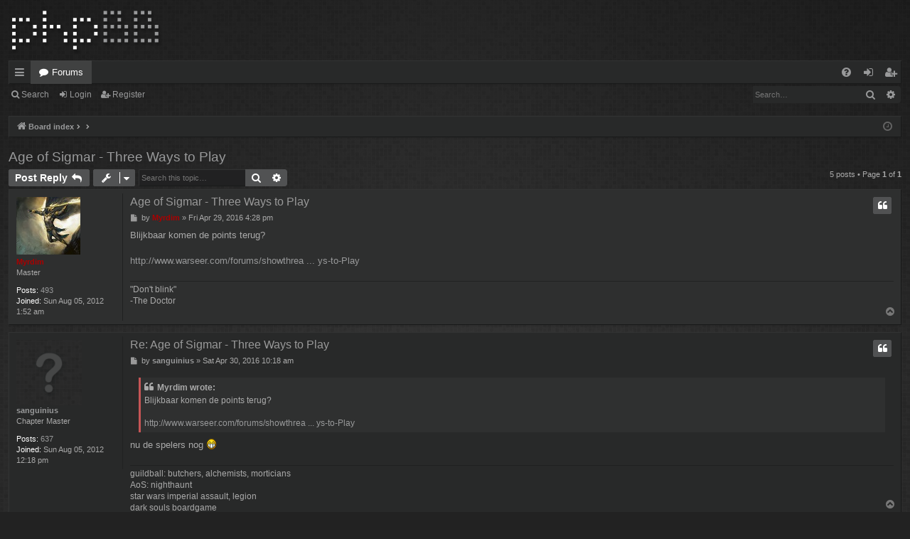

--- FILE ---
content_type: text/html; charset=UTF-8
request_url: http://www.conectr-team.be/forum/viewtopic.php?p=8627&sid=19937103d29c3efbb1c2c268f811762c
body_size: 5958
content:
<!DOCTYPE html>
<html dir="ltr" lang="en-gb">
<head>
<meta charset="utf-8" />
<meta http-equiv="X-UA-Compatible" content="IE=edge" />
<meta name="viewport" content="width=device-width, initial-scale=1" />

<title>Age of Sigmar - Three Ways to Play - www.conectr-team.be</title>





	<link rel="canonical" href="http://www.conectr-team.be/forum/viewtopic.php?t=810">


<link href="./assets/css/font-awesome.min.css?assets_version=21" rel="stylesheet">
<link href="./styles/digi_red/theme/stylesheet.css?assets_version=21" rel="stylesheet">




<!--[if lte IE 9]>
	<link href="./styles/digi_red/theme/tweaks.css?assets_version=21" rel="stylesheet">
<![endif]-->





</head>
<body id="phpbb" class="nojs notouch section-viewtopic ltr " data-online-text="Online">


	<a id="top" class="top-anchor" accesskey="t"></a>
	<div id="page-header" class="page-width">
		<div class="headerbar" role="banner">
					<div class="inner">

			<div id="site-description" class="site-description">
				<a id="logo" class="logo" href="./index.php?sid=f9c3df8be48d25f68653e5e6cfd456be" title="Board index"><img src="./styles/digi_red/theme/images/logo.png" data-src-hd="./styles/digi_red/theme/images/logo_hd.png" alt="www.conectr-team.be"/></a>
				<p class="sitename">www.conectr-team.be</p>
				<p>Conectr-team's place on the web</p>
				<p class="skiplink"><a href="#start_here">Skip to content</a></p>
			</div>

																		
			</div>
					</div>


				


<div class="navbar tabbed not-static" role="navigation">
	<div class="inner page-width">
		<div class="nav-tabs" data-current-page="viewtopic">
			<ul class="leftside">
				<li id="quick-links" class="quick-links tab responsive-menu dropdown-container">
					<a href="#" class="nav-link dropdown-trigger">Quick links</a>
					<div class="dropdown">
						<div class="pointer"><div class="pointer-inner"></div></div>
						<ul class="dropdown-contents" role="menu">
								
			<li class="separator"></li>
													<li>
								<a href="./search.php?search_id=unanswered&amp;sid=f9c3df8be48d25f68653e5e6cfd456be" role="menuitem">
									<i class="icon fa-file-o fa-fw icon-gray" aria-hidden="true"></i><span>Unanswered topics</span>
								</a>
							</li>
							<li>
								<a href="./search.php?search_id=active_topics&amp;sid=f9c3df8be48d25f68653e5e6cfd456be" role="menuitem">
									<i class="icon fa-file-o fa-fw icon-blue" aria-hidden="true"></i><span>Active topics</span>
								</a>
							</li>
							<li class="separator"></li>
							<li>
								<a href="./search.php?sid=f9c3df8be48d25f68653e5e6cfd456be" role="menuitem">
									<i class="icon fa-search fa-fw" aria-hidden="true"></i><span>Search</span>
								</a>
							</li>	
	
													</ul>
					</div>
				</li>
												<li class="tab forums selected" data-responsive-class="small-icon icon-forums">
					<a class="nav-link" href="./index.php?sid=f9c3df8be48d25f68653e5e6cfd456be">Forums</a>
				</li>
											</ul>
			<ul class="rightside" role="menu">
								<li class="tab faq" data-select-match="faq" data-responsive-class="small-icon icon-faq">
					<a class="nav-link" href="/forum/app.php/help/faq?sid=f9c3df8be48d25f68653e5e6cfd456be" rel="help" title="Frequently Asked Questions" role="menuitem">
						<i class="icon fa-question-circle fa-fw" aria-hidden="true"></i><span>FAQ</span>
					</a>
				</li>
																									<li class="tab login"  data-skip-responsive="true" data-select-match="login"><a class="nav-link" href="./ucp.php?mode=login&amp;redirect=viewtopic.php%3Fp%3D8627&amp;sid=f9c3df8be48d25f68653e5e6cfd456be" title="Login" accesskey="x" role="menuitem">Login</a></li>
											<li class="tab register" data-skip-responsive="true" data-select-match="register"><a class="nav-link" href="./ucp.php?mode=register&amp;sid=f9c3df8be48d25f68653e5e6cfd456be" role="menuitem">Register</a></li>
																	</ul>
		</div>
	</div>
</div>

<div class="navbar secondary with-search">
	<ul role="menubar">
											<li class="small-icon icon-search responsive-hide"><a href="./search.php?sid=f9c3df8be48d25f68653e5e6cfd456be">Search</a></li>
														<li class="small-icon icon-login"><a href="./ucp.php?mode=login&amp;redirect=viewtopic.php%3Fp%3D8627&amp;sid=f9c3df8be48d25f68653e5e6cfd456be" title="Login">Login</a></li>
									<li class="small-icon icon-register"><a href="./ucp.php?mode=register&amp;sid=f9c3df8be48d25f68653e5e6cfd456be">Register</a></li>
									
					<li class="search-box not-responsive">			<div id="search-box" class="search-box search-header" role="search">
				<form action="./search.php?sid=f9c3df8be48d25f68653e5e6cfd456be" method="get" id="search">
				<fieldset>
					<input name="keywords" id="keywords" type="search" maxlength="128" title="Search for keywords" class="inputbox search tiny" size="20" value="" placeholder="Search…" />
					<button class="button button-search" type="submit" title="Search">
						<i class="icon fa-search fa-fw" aria-hidden="true"></i><span class="sr-only">Search</span>
					</button>
					<a href="./search.php?sid=f9c3df8be48d25f68653e5e6cfd456be" class="button button-search-end" title="Advanced search">
						<i class="icon fa-cog fa-fw" aria-hidden="true"></i><span class="sr-only">Advanced search</span>
					</a>
					<input type="hidden" name="sid" value="f9c3df8be48d25f68653e5e6cfd456be" />

				</fieldset>
				</form>
			</div>
			</li>
			</ul>
</div>

	</div>

<div id="wrap" class="page-width">

	
	<a id="start_here" class="anchor"></a>
	<div id="page-body" class="page-body" role="main">
		<div class="navbar">
	<ul id="nav-breadcrumbs" class="nav-breadcrumbs linklist navlinks" role="menubar">
						<li class="breadcrumbs">
									<span class="crumb" itemtype="http://data-vocabulary.org/Breadcrumb" itemscope=""><a href="./index.php?sid=f9c3df8be48d25f68653e5e6cfd456be" accesskey="h" data-navbar-reference="index" itemprop="url"><i class="icon fa-home fa-fw"></i><span itemprop="title">Board index</span></a></span>
											<span class="crumb"  itemtype="http://data-vocabulary.org/Breadcrumb" itemscope="" data-forum-id="4"><a href="" itemprop="url"><span itemprop="title"></span></a></span>
															<span class="crumb"  itemtype="http://data-vocabulary.org/Breadcrumb" itemscope="" data-forum-id="20"><a href="" itemprop="url"><span itemprop="title"></span></a></span>
												</li>
		
					<li class="rightside responsive-search">
				<a href="./search.php?sid=f9c3df8be48d25f68653e5e6cfd456be" title="View the advanced search options" role="menuitem">
					<i class="icon fa-search fa-fw" aria-hidden="true"></i><span class="sr-only">Search</span>
				</a>
			</li>
				<li class="rightside dropdown-container icon-only">
			<a href="#" class="dropdown-trigger time" title="It is currently Mon Jan 26, 2026 5:10 pm"><i class="fa fa-clock-o"></i></a>
			<div class="dropdown">
				<div class="pointer"><div class="pointer-inner"></div></div>
				<ul class="dropdown-contents">
					<li>It is currently Mon Jan 26, 2026 5:10 pm</li>
					<li>All times are <span title="UTC+2">UTC+02:00</span></li>
				</ul>
			</div>
		</li>
	</ul>
</div>

		
		
<h2 class="topic-title"><a href="./viewtopic.php?t=810&amp;sid=f9c3df8be48d25f68653e5e6cfd456be">Age of Sigmar - Three Ways to Play</a></h2>
<!-- NOTE: remove the style="display: none" when you want to have the forum description on the topic body -->



<div class="action-bar bar-top">
	
			<a href="./posting.php?mode=reply&amp;t=810&amp;sid=f9c3df8be48d25f68653e5e6cfd456be" class="button" title="Post a reply">
							<span>Post Reply</span> <i class="icon fa-reply fa-fw" aria-hidden="true"></i>
					</a>
	
			<div class="dropdown-container dropdown-button-control topic-tools">
		<span title="Topic tools" class="button button-secondary dropdown-trigger dropdown-select">
			<i class="icon fa-wrench fa-fw" aria-hidden="true"></i>
			<span class="caret"><i class="icon fa-sort-down fa-fw" aria-hidden="true"></i></span>
		</span>
		<div class="dropdown">
			<div class="pointer"><div class="pointer-inner"></div></div>
			<ul class="dropdown-contents">
																												<li>
					<a href="./viewtopic.php?t=810&amp;sid=f9c3df8be48d25f68653e5e6cfd456be&amp;view=print" title="Print view" accesskey="p">
						<i class="icon fa-print fa-fw" aria-hidden="true"></i><span>Print view</span>
					</a>
				</li>
											</ul>
		</div>
	</div>
	
			<div class="search-box" role="search">
			<form method="get" id="topic-search" action="./search.php?sid=f9c3df8be48d25f68653e5e6cfd456be">
			<fieldset>
				<input class="inputbox search tiny"  type="search" name="keywords" id="search_keywords" size="20" placeholder="Search this topic…" />
				<button class="button button-search" type="submit" title="Search">
					<i class="icon fa-search fa-fw" aria-hidden="true"></i><span class="sr-only">Search</span>
				</button>
				<a href="./search.php?sid=f9c3df8be48d25f68653e5e6cfd456be" class="button button-search-end" title="Advanced search">
					<i class="icon fa-cog fa-fw" aria-hidden="true"></i><span class="sr-only">Advanced search</span>
				</a>
				<input type="hidden" name="t" value="810" />
<input type="hidden" name="sf" value="msgonly" />
<input type="hidden" name="sid" value="f9c3df8be48d25f68653e5e6cfd456be" />

			</fieldset>
			</form>
		</div>
	
			<div class="pagination">
			5 posts
							&bull; Page <strong>1</strong> of <strong>1</strong>
					</div>
		</div>




			<div id="p7415" class="post has-profile bg2">
		<div class="inner">

		<dl class="postprofile" id="profile7415">
			<dt class="has-profile-rank has-avatar">
				<div class="avatar-container">
																<a href="./memberlist.php?mode=viewprofile&amp;u=55&amp;sid=f9c3df8be48d25f68653e5e6cfd456be" class="avatar"><img class="avatar" src="./download/file.php?avatar=55_1418330672.jpg" width="90" height="81" alt="User avatar" /></a>														</div>
								<a href="./memberlist.php?mode=viewprofile&amp;u=55&amp;sid=f9c3df8be48d25f68653e5e6cfd456be" style="color: #AA0000;" class="username-coloured">Myrdim</a>							</dt>

						<dd class="profile-rank">Master</dd>			
		<dd class="profile-posts"><strong>Posts:</strong> <a href="./search.php?author_id=55&amp;sr=posts&amp;sid=f9c3df8be48d25f68653e5e6cfd456be">493</a></dd>		<dd class="profile-joined"><strong>Joined:</strong> Sun Aug 05, 2012 1:52 am</dd>		
		
						
						
		</dl>

		<div class="postbody">
						<div id="post_content7415">

						<h3 class="first"><a href="#p7415">Age of Sigmar - Three Ways to Play</a></h3>

													<ul class="post-buttons">
																																									<li>
							<a href="./posting.php?mode=quote&amp;p=7415&amp;sid=f9c3df8be48d25f68653e5e6cfd456be" title="Reply with quote" class="button button-icon-only">
								<i class="icon fa-quote-left fa-fw" aria-hidden="true"></i><span class="sr-only">Quote</span>
							</a>
						</li>
														</ul>
							
						<p class="author">
									<a class="unread" href="./viewtopic.php?p=7415&amp;sid=f9c3df8be48d25f68653e5e6cfd456be#p7415" title="Post">
						<i class="icon fa-file fa-fw icon-lightgray icon-md" aria-hidden="true"></i><span class="sr-only">Post</span>
					</a>
								<span class="responsive-hide">by <strong><a href="./memberlist.php?mode=viewprofile&amp;u=55&amp;sid=f9c3df8be48d25f68653e5e6cfd456be" style="color: #AA0000;" class="username-coloured">Myrdim</a></strong> &raquo; </span>Fri Apr 29, 2016 4:28 pm
			</p>
			
			
			
			<div class="content">Blijkbaar komen de points terug?<br>
<br>
<a href="http://www.warseer.com/forums/showthread.php?417717-Age-of-Sigmar-Three-Ways-to-Play" class="postlink">http://www.warseer.com/forums/showthrea ... ys-to-Play</a></div>

			
									
									<div id="sig7415" class="signature">"Don't blink"<br>
-The Doctor</div>
						</div>

		</div>

		</div>
				<div class="back2top">
						<a href="#top" class="top" title="Top">
				<i class="icon fa-chevron-circle-up fa-fw icon-gray" aria-hidden="true"></i>
				<span class="sr-only">Top</span>
			</a>
					</div>
			</div>

				<div id="p7416" class="post has-profile bg1">
		<div class="inner">

		<dl class="postprofile" id="profile7416">
			<dt class="has-profile-rank no-avatar">
				<div class="avatar-container">
																			</div>
								<a href="./memberlist.php?mode=viewprofile&amp;u=60&amp;sid=f9c3df8be48d25f68653e5e6cfd456be" class="username">sanguinius</a>							</dt>

						<dd class="profile-rank">Chapter Master</dd>			
		<dd class="profile-posts"><strong>Posts:</strong> <a href="./search.php?author_id=60&amp;sr=posts&amp;sid=f9c3df8be48d25f68653e5e6cfd456be">637</a></dd>		<dd class="profile-joined"><strong>Joined:</strong> Sun Aug 05, 2012 12:18 pm</dd>		
		
						
						
		</dl>

		<div class="postbody">
						<div id="post_content7416">

						<h3 ><a href="#p7416">Re: Age of Sigmar - Three Ways to Play</a></h3>

													<ul class="post-buttons">
																																									<li>
							<a href="./posting.php?mode=quote&amp;p=7416&amp;sid=f9c3df8be48d25f68653e5e6cfd456be" title="Reply with quote" class="button button-icon-only">
								<i class="icon fa-quote-left fa-fw" aria-hidden="true"></i><span class="sr-only">Quote</span>
							</a>
						</li>
														</ul>
							
						<p class="author">
									<a class="unread" href="./viewtopic.php?p=7416&amp;sid=f9c3df8be48d25f68653e5e6cfd456be#p7416" title="Post">
						<i class="icon fa-file fa-fw icon-lightgray icon-md" aria-hidden="true"></i><span class="sr-only">Post</span>
					</a>
								<span class="responsive-hide">by <strong><a href="./memberlist.php?mode=viewprofile&amp;u=60&amp;sid=f9c3df8be48d25f68653e5e6cfd456be" class="username">sanguinius</a></strong> &raquo; </span>Sat Apr 30, 2016 10:18 am
			</p>
			
			
			
			<div class="content"><blockquote><div><cite>Myrdim wrote:</cite>Blijkbaar komen de points terug?<br>
<br>
<a href="http://www.warseer.com/forums/showthread.php?417717-Age-of-Sigmar-Three-Ways-to-Play" class="postlink">http://www.warseer.com/forums/showthrea ... ys-to-Play</a></div></blockquote>

nu de spelers nog  <img class="smilies" src="./images/smilies/icon_e_biggrin.gif" width="15" height="17" alt=":D" title="Very Happy"></div>

			
									
									<div id="sig7416" class="signature">guildball: butchers, alchemists, morticians<br>
AoS: nighthaunt<br>
star wars imperial assault, legion<br>
dark souls boardgame</div>
						</div>

		</div>

		</div>
				<div class="back2top">
						<a href="#top" class="top" title="Top">
				<i class="icon fa-chevron-circle-up fa-fw icon-gray" aria-hidden="true"></i>
				<span class="sr-only">Top</span>
			</a>
					</div>
			</div>

				<div id="p8622" class="post has-profile bg2">
		<div class="inner">

		<dl class="postprofile" id="profile8622">
			<dt class="has-profile-rank no-avatar">
				<div class="avatar-container">
																			</div>
								<a href="./memberlist.php?mode=viewprofile&amp;u=81&amp;sid=f9c3df8be48d25f68653e5e6cfd456be" class="username">Dorianvd</a>							</dt>

						<dd class="profile-rank">Warrior</dd>			
		<dd class="profile-posts"><strong>Posts:</strong> <a href="./search.php?author_id=81&amp;sr=posts&amp;sid=f9c3df8be48d25f68653e5e6cfd456be">48</a></dd>		<dd class="profile-joined"><strong>Joined:</strong> Thu Aug 09, 2012 12:10 pm</dd>		
		
											<dd class="profile-custom-field profile-phpbb_location"><strong>Location:</strong> Scherpenheuvel</dd>
							
						
		</dl>

		<div class="postbody">
						<div id="post_content8622">

						<h3 ><a href="#p8622">Re: Age of Sigmar - Three Ways to Play</a></h3>

													<ul class="post-buttons">
																																									<li>
							<a href="./posting.php?mode=quote&amp;p=8622&amp;sid=f9c3df8be48d25f68653e5e6cfd456be" title="Reply with quote" class="button button-icon-only">
								<i class="icon fa-quote-left fa-fw" aria-hidden="true"></i><span class="sr-only">Quote</span>
							</a>
						</li>
														</ul>
							
						<p class="author">
									<a class="unread" href="./viewtopic.php?p=8622&amp;sid=f9c3df8be48d25f68653e5e6cfd456be#p8622" title="Post">
						<i class="icon fa-file fa-fw icon-lightgray icon-md" aria-hidden="true"></i><span class="sr-only">Post</span>
					</a>
								<span class="responsive-hide">by <strong><a href="./memberlist.php?mode=viewprofile&amp;u=81&amp;sid=f9c3df8be48d25f68653e5e6cfd456be" class="username">Dorianvd</a></strong> &raquo; </span>Wed Mar 14, 2018 6:45 pm
			</p>
			
			
			
			<div class="content">Een vrijblijvende vraag, aangezien ik nog maar 3 mini's gebouwd heb: Heeft iemand interesse in AoS, wordt dit in de club gespeeld?</div>

			
									
									
						</div>

		</div>

		</div>
				<div class="back2top">
						<a href="#top" class="top" title="Top">
				<i class="icon fa-chevron-circle-up fa-fw icon-gray" aria-hidden="true"></i>
				<span class="sr-only">Top</span>
			</a>
					</div>
			</div>

				<div id="p8626" class="post has-profile bg1">
		<div class="inner">

		<dl class="postprofile" id="profile8626">
			<dt class="has-profile-rank no-avatar">
				<div class="avatar-container">
																			</div>
								<a href="./memberlist.php?mode=viewprofile&amp;u=231&amp;sid=f9c3df8be48d25f68653e5e6cfd456be" class="username">tshonka</a>							</dt>

						<dd class="profile-rank">Hellbrute</dd>			
		<dd class="profile-posts"><strong>Posts:</strong> <a href="./search.php?author_id=231&amp;sr=posts&amp;sid=f9c3df8be48d25f68653e5e6cfd456be">178</a></dd>		<dd class="profile-joined"><strong>Joined:</strong> Thu Jul 16, 2015 3:33 pm</dd>		
		
						
						
		</dl>

		<div class="postbody">
						<div id="post_content8626">

						<h3 ><a href="#p8626">Re: Age of Sigmar - Three Ways to Play</a></h3>

													<ul class="post-buttons">
																																									<li>
							<a href="./posting.php?mode=quote&amp;p=8626&amp;sid=f9c3df8be48d25f68653e5e6cfd456be" title="Reply with quote" class="button button-icon-only">
								<i class="icon fa-quote-left fa-fw" aria-hidden="true"></i><span class="sr-only">Quote</span>
							</a>
						</li>
														</ul>
							
						<p class="author">
									<a class="unread" href="./viewtopic.php?p=8626&amp;sid=f9c3df8be48d25f68653e5e6cfd456be#p8626" title="Post">
						<i class="icon fa-file fa-fw icon-lightgray icon-md" aria-hidden="true"></i><span class="sr-only">Post</span>
					</a>
								<span class="responsive-hide">by <strong><a href="./memberlist.php?mode=viewprofile&amp;u=231&amp;sid=f9c3df8be48d25f68653e5e6cfd456be" class="username">tshonka</a></strong> &raquo; </span>Thu Mar 15, 2018 7:13 pm
			</p>
			
			
			
			<div class="content">ik weet niemand die dit echt speelt <img class="smilies" src="./images/smilies/icon_e_smile.gif" width="15" height="17" alt=":)" title="Smile"><br>
<br>
Het wordt wel een beetje gespeeld in Leuven</div>

			
									
									
						</div>

		</div>

		</div>
				<div class="back2top">
						<a href="#top" class="top" title="Top">
				<i class="icon fa-chevron-circle-up fa-fw icon-gray" aria-hidden="true"></i>
				<span class="sr-only">Top</span>
			</a>
					</div>
			</div>

				<div id="p8627" class="post has-profile bg2">
		<div class="inner">

		<dl class="postprofile" id="profile8627">
			<dt class="has-profile-rank no-avatar">
				<div class="avatar-container">
																			</div>
								<a href="./memberlist.php?mode=viewprofile&amp;u=67&amp;sid=f9c3df8be48d25f68653e5e6cfd456be" style="color: #AA0000;" class="username-coloured">MaartenV</a>							</dt>

						<dd class="profile-rank">Voorzitter</dd>			
		<dd class="profile-posts"><strong>Posts:</strong> <a href="./search.php?author_id=67&amp;sr=posts&amp;sid=f9c3df8be48d25f68653e5e6cfd456be">934</a></dd>		<dd class="profile-joined"><strong>Joined:</strong> Sun Aug 05, 2012 10:14 pm</dd>		
		
						
						
		</dl>

		<div class="postbody">
						<div id="post_content8627">

						<h3 ><a href="#p8627">Re: Age of Sigmar - Three Ways to Play</a></h3>

													<ul class="post-buttons">
																																									<li>
							<a href="./posting.php?mode=quote&amp;p=8627&amp;sid=f9c3df8be48d25f68653e5e6cfd456be" title="Reply with quote" class="button button-icon-only">
								<i class="icon fa-quote-left fa-fw" aria-hidden="true"></i><span class="sr-only">Quote</span>
							</a>
						</li>
														</ul>
							
						<p class="author">
									<a class="unread" href="./viewtopic.php?p=8627&amp;sid=f9c3df8be48d25f68653e5e6cfd456be#p8627" title="Post">
						<i class="icon fa-file fa-fw icon-lightgray icon-md" aria-hidden="true"></i><span class="sr-only">Post</span>
					</a>
								<span class="responsive-hide">by <strong><a href="./memberlist.php?mode=viewprofile&amp;u=67&amp;sid=f9c3df8be48d25f68653e5e6cfd456be" style="color: #AA0000;" class="username-coloured">MaartenV</a></strong> &raquo; </span>Thu Mar 15, 2018 8:01 pm
			</p>
			
			
			
			<div class="content">Hier niet meteen<br>
<br>
Demospel leuven en spelfanaat Mechelen hebben spelers</div>

			
									
									<div id="sig8627" class="signature">Conect'R Team Aarschot - Where friends meet to wage little wars with dice</div>
						</div>

		</div>

		</div>
				<div class="back2top">
						<a href="#top" class="top" title="Top">
				<i class="icon fa-chevron-circle-up fa-fw icon-gray" aria-hidden="true"></i>
				<span class="sr-only">Top</span>
			</a>
					</div>
			</div>

	

	<div class="action-bar bar-bottom">
	
			<a href="./posting.php?mode=reply&amp;t=810&amp;sid=f9c3df8be48d25f68653e5e6cfd456be" class="button" title="Post a reply">
							<span>Post Reply</span> <i class="icon fa-reply fa-fw" aria-hidden="true"></i>
					</a>
		
		<div class="dropdown-container dropdown-button-control topic-tools">
		<span title="Topic tools" class="button button-secondary dropdown-trigger dropdown-select">
			<i class="icon fa-wrench fa-fw" aria-hidden="true"></i>
			<span class="caret"><i class="icon fa-sort-down fa-fw" aria-hidden="true"></i></span>
		</span>
		<div class="dropdown">
			<div class="pointer"><div class="pointer-inner"></div></div>
			<ul class="dropdown-contents">
																												<li>
					<a href="./viewtopic.php?t=810&amp;sid=f9c3df8be48d25f68653e5e6cfd456be&amp;view=print" title="Print view" accesskey="p">
						<i class="icon fa-print fa-fw" aria-hidden="true"></i><span>Print view</span>
					</a>
				</li>
											</ul>
		</div>
	</div>

			<form method="post" action="./viewtopic.php?t=810&amp;sid=f9c3df8be48d25f68653e5e6cfd456be">
		<div class="dropdown-container dropdown-container-left dropdown-button-control sort-tools">
	<span title="Display and sorting options" class="button button-secondary dropdown-trigger dropdown-select">
		<i class="icon fa-sort-amount-asc fa-fw" aria-hidden="true"></i>
		<span class="caret"><i class="icon fa-sort-down fa-fw" aria-hidden="true"></i></span>
	</span>
	<div class="dropdown hidden">
		<div class="pointer"><div class="pointer-inner"></div></div>
		<div class="dropdown-contents">
			<fieldset class="display-options">
							<label>Display: <select name="st" id="st"><option value="0" selected="selected">All posts</option><option value="1">1 day</option><option value="7">7 days</option><option value="14">2 weeks</option><option value="30">1 month</option><option value="90">3 months</option><option value="180">6 months</option><option value="365">1 year</option></select></label>
								<label>Sort by: <select name="sk" id="sk"><option value="a">Author</option><option value="t" selected="selected">Post time</option><option value="s">Subject</option></select></label>
				<label>Direction: <select name="sd" id="sd"><option value="a" selected="selected">Ascending</option><option value="d">Descending</option></select></label>
								<hr class="dashed" />
				<input type="submit" class="button2" name="sort" value="Go" />
						</fieldset>
		</div>
	</div>
</div>
		</form>
	
	
	
			<div class="pagination">
			5 posts
							&bull; Page <strong>1</strong> of <strong>1</strong>
					</div>
	</div>


<div class="action-bar actions-jump">
		<p class="jumpbox-return">
		<a href="./viewforum.php?f=20&amp;sid=f9c3df8be48d25f68653e5e6cfd456be" class="left-box arrow-left" accesskey="r">
			<i class="icon fa-angle-left fa-fw icon-black" aria-hidden="true"></i><span>Return to “Warhammer Fantasy”</span>
		</a>
	</p>
	
		<div class="jumpbox dropdown-container dropdown-container-right dropdown-up dropdown-left dropdown-button-control" id="jumpbox">
			<span title="Jump to" class="button button-secondary dropdown-trigger dropdown-select">
				<span>Jump to</span>
				<span class="caret"><i class="icon fa-sort-down fa-fw" aria-hidden="true"></i></span>
			</span>
		<div class="dropdown">
			<div class="pointer"><div class="pointer-inner"></div></div>
			<ul class="dropdown-contents">
																				<li><a href="./viewforum.php?f=3&amp;sid=f9c3df8be48d25f68653e5e6cfd456be" class="jumpbox-forum-link"> <span> Conect'r Team VZW</span></a></li>																<li><a href="./viewforum.php?f=18&amp;sid=f9c3df8be48d25f68653e5e6cfd456be" class="jumpbox-sub-link"><span class="spacer"></span> <span>&#8627; &nbsp; Nieuws</span></a></li>																<li><a href="./viewforum.php?f=9&amp;sid=f9c3df8be48d25f68653e5e6cfd456be" class="jumpbox-sub-link"><span class="spacer"></span> <span>&#8627; &nbsp; Algemeen</span></a></li>																<li><a href="./viewforum.php?f=8&amp;sid=f9c3df8be48d25f68653e5e6cfd456be" class="jumpbox-sub-link"><span class="spacer"></span> <span>&#8627; &nbsp; Speeldagen</span></a></li>																<li><a href="./viewforum.php?f=19&amp;sid=f9c3df8be48d25f68653e5e6cfd456be" class="jumpbox-sub-link"><span class="spacer"></span> <span>&#8627; &nbsp; Tornooien en Events</span></a></li>																<li><a href="./viewforum.php?f=4&amp;sid=f9c3df8be48d25f68653e5e6cfd456be" class="jumpbox-forum-link"> <span> Games Workshop</span></a></li>																<li><a href="./viewforum.php?f=20&amp;sid=f9c3df8be48d25f68653e5e6cfd456be" class="jumpbox-sub-link"><span class="spacer"></span> <span>&#8627; &nbsp; Warhammer Fantasy</span></a></li>																<li><a href="./viewforum.php?f=21&amp;sid=f9c3df8be48d25f68653e5e6cfd456be" class="jumpbox-sub-link"><span class="spacer"></span> <span>&#8627; &nbsp; Warhammer 40k</span></a></li>																<li><a href="./viewforum.php?f=22&amp;sid=f9c3df8be48d25f68653e5e6cfd456be" class="jumpbox-sub-link"><span class="spacer"></span> <span>&#8627; &nbsp; Bloodbowl</span></a></li>																<li><a href="./viewforum.php?f=35&amp;sid=f9c3df8be48d25f68653e5e6cfd456be" class="jumpbox-sub-link"><span class="spacer"></span> <span>&#8627; &nbsp; Mordheim</span></a></li>																<li><a href="./viewforum.php?f=5&amp;sid=f9c3df8be48d25f68653e5e6cfd456be" class="jumpbox-forum-link"> <span> Divers</span></a></li>																<li><a href="./viewforum.php?f=24&amp;sid=f9c3df8be48d25f68653e5e6cfd456be" class="jumpbox-sub-link"><span class="spacer"></span> <span>&#8627; &nbsp; Bordspelen</span></a></li>																<li><a href="./viewforum.php?f=32&amp;sid=f9c3df8be48d25f68653e5e6cfd456be" class="jumpbox-sub-link"><span class="spacer"></span> <span>&#8627; &nbsp; Flames of War</span></a></li>																<li><a href="./viewforum.php?f=34&amp;sid=f9c3df8be48d25f68653e5e6cfd456be" class="jumpbox-sub-link"><span class="spacer"></span> <span>&#8627; &nbsp; X-wing</span></a></li>																<li><a href="./viewforum.php?f=36&amp;sid=f9c3df8be48d25f68653e5e6cfd456be" class="jumpbox-sub-link"><span class="spacer"></span> <span>&#8627; &nbsp; Saga</span></a></li>																<li><a href="./viewforum.php?f=6&amp;sid=f9c3df8be48d25f68653e5e6cfd456be" class="jumpbox-forum-link"> <span> Modelling</span></a></li>																<li><a href="./viewforum.php?f=25&amp;sid=f9c3df8be48d25f68653e5e6cfd456be" class="jumpbox-sub-link"><span class="spacer"></span> <span>&#8627; &nbsp; Model, Paints &amp; Terrain</span></a></li>																<li><a href="./viewforum.php?f=26&amp;sid=f9c3df8be48d25f68653e5e6cfd456be" class="jumpbox-sub-link"><span class="spacer"></span> <span>&#8627; &nbsp; Sales Corner</span></a></li>																<li><a href="./viewforum.php?f=33&amp;sid=f9c3df8be48d25f68653e5e6cfd456be" class="jumpbox-forum-link"> <span> Roleplay</span></a></li>																<li><a href="./viewforum.php?f=29&amp;sid=f9c3df8be48d25f68653e5e6cfd456be" class="jumpbox-sub-link"><span class="spacer"></span><span class="spacer"></span> <span>&#8627; &nbsp; Gangs Of NU Ork</span></a></li>																<li><a href="./viewforum.php?f=23&amp;sid=f9c3df8be48d25f68653e5e6cfd456be" class="jumpbox-sub-link"><span class="spacer"></span><span class="spacer"></span> <span>&#8627; &nbsp; Warmachine</span></a></li>											</ul>
		</div>
	</div>

	</div>


			</div>


	<div class="navbar" role="navigation">
	<div class="inner">

	<ul id="nav-footer" class="nav-footer linklist" role="menubar">
		<li class="breadcrumbs">
									<span class="crumb"><a href="./index.php?sid=f9c3df8be48d25f68653e5e6cfd456be" data-navbar-reference="index"><i class="icon fa-home fa-fw" aria-hidden="true"></i><span>Board index</span></a></span>					</li>
		
				<li class="rightside">All times are <span title="UTC+2">UTC+02:00</span></li>
							<li class="rightside">
				<a href="./ucp.php?mode=delete_cookies&amp;sid=f9c3df8be48d25f68653e5e6cfd456be" data-ajax="true" data-refresh="true" role="menuitem">
					<i class="icon fa-trash fa-fw" aria-hidden="true"></i><span>Delete cookies</span>
				</a>
			</li>
																<li class="rightside" data-last-responsive="true">
				<a href="./memberlist.php?mode=contactadmin&amp;sid=f9c3df8be48d25f68653e5e6cfd456be" role="menuitem">
					<i class="icon fa-envelope fa-fw" aria-hidden="true"></i><span>Contact us</span>
				</a>
			</li>
			</ul>

	</div>
</div>
</div>

<div id="page-footer" class="page-width" role="contentinfo">
	
	<div class="copyright">
				Powered by <a href="https://www.phpbb.com/">phpBB</a>&reg; Forum Software &copy; phpBB Limited
		<br />Style by <a href="http://www.artodia.com/">Arty</a> - Update phpBB 3.2 by MrGaby
									</div>

	<div id="darkenwrapper" class="darkenwrapper" data-ajax-error-title="AJAX error" data-ajax-error-text="Something went wrong when processing your request." data-ajax-error-text-abort="User aborted request." data-ajax-error-text-timeout="Your request timed out; please try again." data-ajax-error-text-parsererror="Something went wrong with the request and the server returned an invalid reply.">
		<div id="darken" class="darken">&nbsp;</div>
	</div>

	<div id="phpbb_alert" class="phpbb_alert" data-l-err="Error" data-l-timeout-processing-req="Request timed out.">
		<a href="#" class="alert_close">
		</a>
		<h3 class="alert_title">&nbsp;</h3><p class="alert_text"></p>
	</div>
	<div id="phpbb_confirm" class="phpbb_alert">
		<a href="#" class="alert_close">
		</a>
		<div class="alert_text"></div>
	</div>
</div>


<div>
	<a id="bottom" class="anchor" accesskey="z"></a>
	<img class="sr-only" aria-hidden="true" src="&#x2F;forum&#x2F;app.php&#x2F;cron&#x2F;cron.task.core.tidy_search&#x3F;sid&#x3D;f9c3df8be48d25f68653e5e6cfd456be" width="1" height="1" alt="">
</div>

<script type="text/javascript" src="./assets/javascript/jquery-3.6.0.min.js?assets_version=21"></script>
<script type="text/javascript" src="./assets/javascript/core.js?assets_version=21"></script>



<script src="./styles/digi/template/forum_fn.js?assets_version=21"></script>
<script src="./styles/digi/template/ajax.js?assets_version=21"></script>



</body>
</html>
